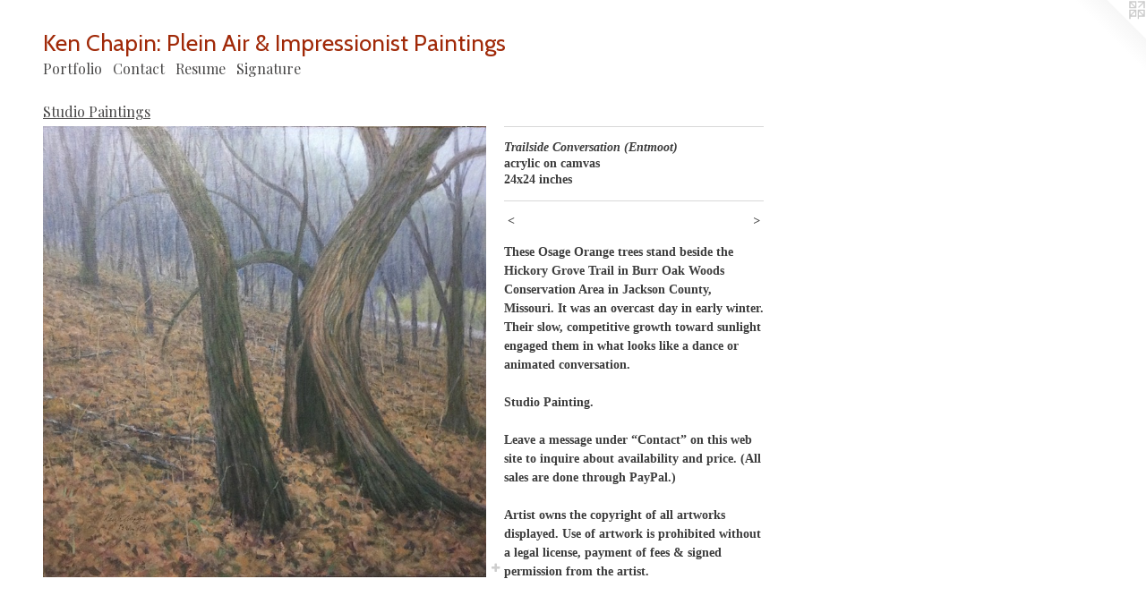

--- FILE ---
content_type: text/html;charset=utf-8
request_url: https://kenchapinfineart.com/artwork/4953682-Trailside-Conversation-Entmoot.html
body_size: 3961
content:
<!doctype html><html class="no-js a-image mobile-title-align--center l-flowing has-mobile-menu-icon--left has-text-next-to-media p-artwork has-page-nav mobile-menu-align--center has-wall-text "><head><meta charset="utf-8" /><meta content="IE=edge" http-equiv="X-UA-Compatible" /><meta http-equiv="X-OPP-Site-Id" content="18675" /><meta http-equiv="X-OPP-Revision" content="1145" /><meta http-equiv="X-OPP-Locke-Environment" content="production" /><meta http-equiv="X-OPP-Locke-Release" content="v0.0.141" /><title>Ken Chapin:  Plein Air &amp; Impressionist Paintings</title><link rel="canonical" href="https://kenchapinfineart.com/artwork/4953682-Trailside%20Conversation%20%28Entmoot%29.html" /><meta content="website" property="og:type" /><meta property="og:url" content="https://kenchapinfineart.com/artwork/4953682-Trailside%20Conversation%20%28Entmoot%29.html" /><meta property="og:title" content="Trailside Conversation (Entmoot)" /><meta content="width=device-width, initial-scale=1" name="viewport" /><link type="text/css" rel="stylesheet" href="//cdnjs.cloudflare.com/ajax/libs/normalize/3.0.2/normalize.min.css" /><link type="text/css" rel="stylesheet" media="only all" href="//maxcdn.bootstrapcdn.com/font-awesome/4.3.0/css/font-awesome.min.css" /><link type="text/css" rel="stylesheet" media="not all and (min-device-width: 600px) and (min-device-height: 600px)" href="/release/locke/production/v0.0.141/css/small.css" /><link type="text/css" rel="stylesheet" media="only all and (min-device-width: 600px) and (min-device-height: 600px)" href="/release/locke/production/v0.0.141/css/large-flowing.css" /><link type="text/css" rel="stylesheet" media="not all and (min-device-width: 600px) and (min-device-height: 600px)" href="/r17654802990000001145/css/small-site.css" /><link type="text/css" rel="stylesheet" media="only all and (min-device-width: 600px) and (min-device-height: 600px)" href="/r17654802990000001145/css/large-site.css" /><link type="text/css" rel="stylesheet" media="only all and (min-device-width: 600px) and (min-device-height: 600px)" href="//fonts.googleapis.com/css?family=Playfair+Display:400" /><link type="text/css" rel="stylesheet" media="only all and (min-device-width: 600px) and (min-device-height: 600px)" href="//fonts.googleapis.com/css?family=Cabin:400" /><link type="text/css" rel="stylesheet" media="not all and (min-device-width: 600px) and (min-device-height: 600px)" href="//fonts.googleapis.com/css?family=Playfair+Display:400&amp;text=MENUHomePrtfliCnacRsuSg" /><link type="text/css" rel="stylesheet" media="not all and (min-device-width: 600px) and (min-device-height: 600px)" href="//fonts.googleapis.com/css?family=Cabin:400&amp;text=Ken%20Chapi%3APlAr%26Imsotg" /><script>window.OPP = window.OPP || {};
OPP.modernMQ = 'only all';
OPP.smallMQ = 'not all and (min-device-width: 600px) and (min-device-height: 600px)';
OPP.largeMQ = 'only all and (min-device-width: 600px) and (min-device-height: 600px)';
OPP.downURI = '/x/6/7/5/18675/.down';
OPP.gracePeriodURI = '/x/6/7/5/18675/.grace_period';
OPP.imgL = function (img) {
  !window.lazySizes && img.onerror();
};
OPP.imgE = function (img) {
  img.onerror = img.onload = null;
  img.src = img.getAttribute('data-src');
  //img.srcset = img.getAttribute('data-srcset');
};</script><script src="/release/locke/production/v0.0.141/js/modernizr.js"></script><script src="/release/locke/production/v0.0.141/js/masonry.js"></script><script src="/release/locke/production/v0.0.141/js/respimage.js"></script><script src="/release/locke/production/v0.0.141/js/ls.aspectratio.js"></script><script src="/release/locke/production/v0.0.141/js/lazysizes.js"></script><script src="/release/locke/production/v0.0.141/js/large.js"></script><script src="/release/locke/production/v0.0.141/js/hammer.js"></script><script>if (!Modernizr.mq('only all')) { document.write('<link type="text/css" rel="stylesheet" href="/release/locke/production/v0.0.141/css/minimal.css">') }</script><meta name="google-site-verification" content="CKdq41pu610VJxhAdnIvyNY_5Bb-VzEqmxTYlfu9lLQ" /><style>.media-max-width {
  display: block;
}

@media (min-height: 3204px) {

  .media-max-width {
    max-width: 2205.0px;
  }

}

@media (max-height: 3204px) {

  .media-max-width {
    max-width: 68.81408827463218vh;
  }

}</style></head><body><a class=" logo hidden--small" href="http://otherpeoplespixels.com/ref/kenchapinfineart.com" title="Website by OtherPeoplesPixels" target="_blank"></a><header id="header"><a class=" site-title" href="/home.html"><span class=" site-title-text u-break-word">Ken Chapin:  Plein Air &amp; Impressionist Paintings</span><div class=" site-title-media"></div></a><a id="mobile-menu-icon" class="mobile-menu-icon hidden--no-js hidden--large"><svg viewBox="0 0 21 17" width="21" height="17" fill="currentColor"><rect x="0" y="0" width="21" height="3" rx="0"></rect><rect x="0" y="7" width="21" height="3" rx="0"></rect><rect x="0" y="14" width="21" height="3" rx="0"></rect></svg></a></header><nav class=" hidden--large"><ul class=" site-nav"><li class="nav-item nav-home "><a class="nav-link " href="/home.html">Home</a></li><li class="nav-item expanded nav-museum "><a class="nav-link " href="/section/143668.html">Portfolio</a><ul><li class="nav-gallery nav-item expanded "><a class="selected nav-link " href="/section/263824-Studio%20Paintings.html">Studio Paintings</a></li><li class="nav-gallery nav-item expanded "><a class="nav-link " href="/section/263822-PLEIN%20AIR%20PAINTINGS.html">PLEIN AIR PAINTINGS</a></li><li class="nav-gallery nav-item expanded "><a class="nav-link " href="/section/264501-Small%20Works.html">Small Works</a></li><li class="nav-gallery nav-item expanded "><a class="nav-link " href="/section/395613-Archive.html">Archive</a></li></ul></li><li class="nav-item nav-contact "><a class="nav-link " href="/contact.html">Contact</a></li><li class="nav-pdf nav-item "><a target="_blank" class="nav-link " href="//img-cache.oppcdn.com/fixed/18675/kenchapinfineart.com-1552155536.pdf">Resume</a></li><li class="nav-item nav-pdf1 "><a target="_blank" class="nav-link " href="//img-cache.oppcdn.com/fixed/18675/assets/_49sMDpkDZTUXAy2.pdf">Signature</a></li></ul></nav><div class=" content"><nav class=" hidden--small" id="nav"><header><a class=" site-title" href="/home.html"><span class=" site-title-text u-break-word">Ken Chapin:  Plein Air &amp; Impressionist Paintings</span><div class=" site-title-media"></div></a></header><ul class=" site-nav"><li class="nav-item nav-home "><a class="nav-link " href="/home.html">Home</a></li><li class="nav-item expanded nav-museum "><a class="nav-link " href="/section/143668.html">Portfolio</a><ul><li class="nav-gallery nav-item expanded "><a class="selected nav-link " href="/section/263824-Studio%20Paintings.html">Studio Paintings</a></li><li class="nav-gallery nav-item expanded "><a class="nav-link " href="/section/263822-PLEIN%20AIR%20PAINTINGS.html">PLEIN AIR PAINTINGS</a></li><li class="nav-gallery nav-item expanded "><a class="nav-link " href="/section/264501-Small%20Works.html">Small Works</a></li><li class="nav-gallery nav-item expanded "><a class="nav-link " href="/section/395613-Archive.html">Archive</a></li></ul></li><li class="nav-item nav-contact "><a class="nav-link " href="/contact.html">Contact</a></li><li class="nav-pdf nav-item "><a target="_blank" class="nav-link " href="//img-cache.oppcdn.com/fixed/18675/kenchapinfineart.com-1552155536.pdf">Resume</a></li><li class="nav-item nav-pdf1 "><a target="_blank" class="nav-link " href="//img-cache.oppcdn.com/fixed/18675/assets/_49sMDpkDZTUXAy2.pdf">Signature</a></li></ul><footer><div class=" copyright">© KENNETH CHAPIN</div><div class=" credit"><a href="http://otherpeoplespixels.com/ref/kenchapinfineart.com" target="_blank">Website by OtherPeoplesPixels</a></div></footer></nav><main id="main"><div class=" page clearfix media-max-width"><h1 class="parent-title title"><a href="/section/143668.html" class="root title-segment hidden--small">Portfolio</a><span class=" title-sep hidden--small"> &gt; </span><a class=" title-segment" href="/section/263824-Studio%20Paintings.html">Studio Paintings</a></h1><div class=" media-and-info"><div class=" page-media-wrapper media"><a class=" page-media u-spaceball" title="Trailside Conversation (Entmoot)" href="/artwork/4894391-Hayfield%20and%20Flint%20Hills%20%20.html" id="media"><img data-aspectratio="2205/2243" class="u-img " alt="acrylic landscape painting, Impressionism, Burr Oak Woods" src="//img-cache.oppcdn.com/fixed/18675/assets/oAlEbpF7OiF6AHsR.jpg" srcset="//img-cache.oppcdn.com/img/v1.0/s:18675/t:QkxBTksrVEVYVCtIRVJF/p:12/g:tl/o:2.5/a:50/q:90/2205x2243-oAlEbpF7OiF6AHsR.jpg/2205x2243/74c8c4586d4c8ad7229e7f48b4332b85.jpg 2205w,
//img-cache.oppcdn.com/img/v1.0/s:18675/t:QkxBTksrVEVYVCtIRVJF/p:12/g:tl/o:2.5/a:50/q:90/2520x1220-oAlEbpF7OiF6AHsR.jpg/1199x1220/c1d5e950086999ba195b3958e22d922e.jpg 1199w,
//img-cache.oppcdn.com/img/v1.0/s:18675/t:QkxBTksrVEVYVCtIRVJF/p:12/g:tl/o:2.5/a:50/q:90/984x4096-oAlEbpF7OiF6AHsR.jpg/984x1000/6675477e10d88d6ead353cf7a8feae9c.jpg 984w,
//img-cache.oppcdn.com/img/v1.0/s:18675/t:QkxBTksrVEVYVCtIRVJF/p:12/g:tl/o:2.5/a:50/q:90/1640x830-oAlEbpF7OiF6AHsR.jpg/815x830/1f02dc177c36e554ec50a68d5af9e1dd.jpg 815w,
//img-cache.oppcdn.com/img/v1.0/s:18675/t:QkxBTksrVEVYVCtIRVJF/p:12/g:tl/o:2.5/a:50/q:90/1400x720-oAlEbpF7OiF6AHsR.jpg/707x720/7cb48e26007d470cc2387af3767b2e04.jpg 707w,
//img-cache.oppcdn.com/img/v1.0/s:18675/t:QkxBTksrVEVYVCtIRVJF/p:12/g:tl/o:2.5/a:50/q:90/640x4096-oAlEbpF7OiF6AHsR.jpg/640x651/759c56cac51b8baeafa30c99d2d7d178.jpg 640w,
//img-cache.oppcdn.com/img/v1.0/s:18675/t:QkxBTksrVEVYVCtIRVJF/p:12/g:tl/o:2.5/a:50/q:90/984x588-oAlEbpF7OiF6AHsR.jpg/578x588/a59e35c7a989c5624b76df216eaf5b2d.jpg 578w,
//img-cache.oppcdn.com/fixed/18675/assets/oAlEbpF7OiF6AHsR.jpg 471w" sizes="(max-device-width: 599px) 100vw,
(max-device-height: 599px) 100vw,
(max-width: 471px) 471px,
(max-height: 480px) 471px,
(max-width: 578px) 578px,
(max-height: 588px) 578px,
(max-width: 640px) 640px,
(max-height: 651px) 640px,
(max-width: 707px) 707px,
(max-height: 720px) 707px,
(max-width: 815px) 815px,
(max-height: 830px) 815px,
(max-width: 984px) 984px,
(max-height: 1000px) 984px,
(max-width: 1199px) 1199px,
(max-height: 1220px) 1199px,
2205px" /></a><a class=" zoom-corner" style="display: none" id="zoom-corner"><span class=" zoom-icon fa fa-search-plus"></span></a><div class="share-buttons a2a_kit social-icons hidden--small" data-a2a-title="Trailside Conversation (Entmoot)" data-a2a-url="https://kenchapinfineart.com/artwork/4953682-Trailside%20Conversation%20%28Entmoot%29.html"><a target="_blank" class="u-img-link share-button a2a_dd " href="https://www.addtoany.com/share_save"><span class="social-icon share fa-plus fa "></span></a></div></div><div class=" info border-color"><div class=" wall-text border-color"><div class=" wt-item wt-title">Trailside Conversation (Entmoot)</div><div class=" wt-item wt-media">acrylic on camvas</div><div class=" wt-item wt-dimensions">24x24 inches</div></div><div class=" page-nav hidden--small border-color clearfix"><a class=" prev" id="artwork-prev" href="/artwork/4953704-August%20Morning%2c%20Baker%20Mountain.html">&lt; <span class=" m-hover-show">previous</span></a> <a class=" next" id="artwork-next" href="/artwork/4894391-Hayfield%20and%20Flint%20Hills%20%20.html"><span class=" m-hover-show">next</span> &gt;</a></div></div></div><div class="description wordy t-multi-column u-columns-1 u-break-word border-color description-1 hr-before--small"><p>These Osage Orange trees stand beside the Hickory Grove Trail in Burr Oak Woods Conservation Area in Jackson County, Missouri.  It was an overcast day in early winter.  Their slow, competitive growth toward sunlight engaged them in what looks like a dance or animated conversation.</p><p>Studio Painting.</p><p>Leave a message under “Contact” on this web site to inquire about availability and price. (All sales are done through PayPal.)</p><p>Artist owns the copyright of all artworks displayed. Use of artwork is prohibited without a legal license, payment of fees &amp; signed permission from the artist.</p></div><div class="share-buttons a2a_kit social-icons hidden--large" data-a2a-title="Trailside Conversation (Entmoot)" data-a2a-url="https://kenchapinfineart.com/artwork/4953682-Trailside%20Conversation%20%28Entmoot%29.html"><a target="_blank" class="u-img-link share-button a2a_dd " href="https://www.addtoany.com/share_save"><span class="social-icon share fa-plus fa "></span></a></div></div></main></div><footer><div class=" copyright">© KENNETH CHAPIN</div><div class=" credit"><a href="http://otherpeoplespixels.com/ref/kenchapinfineart.com" target="_blank">Website by OtherPeoplesPixels</a></div></footer><div class=" modal zoom-modal" style="display: none" id="zoom-modal"><style>@media (min-aspect-ratio: 2205/2243) {

  .zoom-media {
    width: auto;
    max-height: 2243px;
    height: 100%;
  }

}

@media (max-aspect-ratio: 2205/2243) {

  .zoom-media {
    height: auto;
    max-width: 2205px;
    width: 100%;
  }

}
@supports (object-fit: contain) {
  img.zoom-media {
    object-fit: contain;
    width: 100%;
    height: 100%;
    max-width: 2205px;
    max-height: 2243px;
  }
}</style><div class=" zoom-media-wrapper u-spaceball"><img onerror="OPP.imgE(this);" onload="OPP.imgL(this);" data-src="//img-cache.oppcdn.com/fixed/18675/assets/oAlEbpF7OiF6AHsR.jpg" data-srcset="//img-cache.oppcdn.com/img/v1.0/s:18675/t:QkxBTksrVEVYVCtIRVJF/p:12/g:tl/o:2.5/a:50/q:90/2205x2243-oAlEbpF7OiF6AHsR.jpg/2205x2243/74c8c4586d4c8ad7229e7f48b4332b85.jpg 2205w,
//img-cache.oppcdn.com/img/v1.0/s:18675/t:QkxBTksrVEVYVCtIRVJF/p:12/g:tl/o:2.5/a:50/q:90/2520x1220-oAlEbpF7OiF6AHsR.jpg/1199x1220/c1d5e950086999ba195b3958e22d922e.jpg 1199w,
//img-cache.oppcdn.com/img/v1.0/s:18675/t:QkxBTksrVEVYVCtIRVJF/p:12/g:tl/o:2.5/a:50/q:90/984x4096-oAlEbpF7OiF6AHsR.jpg/984x1000/6675477e10d88d6ead353cf7a8feae9c.jpg 984w,
//img-cache.oppcdn.com/img/v1.0/s:18675/t:QkxBTksrVEVYVCtIRVJF/p:12/g:tl/o:2.5/a:50/q:90/1640x830-oAlEbpF7OiF6AHsR.jpg/815x830/1f02dc177c36e554ec50a68d5af9e1dd.jpg 815w,
//img-cache.oppcdn.com/img/v1.0/s:18675/t:QkxBTksrVEVYVCtIRVJF/p:12/g:tl/o:2.5/a:50/q:90/1400x720-oAlEbpF7OiF6AHsR.jpg/707x720/7cb48e26007d470cc2387af3767b2e04.jpg 707w,
//img-cache.oppcdn.com/img/v1.0/s:18675/t:QkxBTksrVEVYVCtIRVJF/p:12/g:tl/o:2.5/a:50/q:90/640x4096-oAlEbpF7OiF6AHsR.jpg/640x651/759c56cac51b8baeafa30c99d2d7d178.jpg 640w,
//img-cache.oppcdn.com/img/v1.0/s:18675/t:QkxBTksrVEVYVCtIRVJF/p:12/g:tl/o:2.5/a:50/q:90/984x588-oAlEbpF7OiF6AHsR.jpg/578x588/a59e35c7a989c5624b76df216eaf5b2d.jpg 578w,
//img-cache.oppcdn.com/fixed/18675/assets/oAlEbpF7OiF6AHsR.jpg 471w" data-sizes="(max-device-width: 599px) 100vw,
(max-device-height: 599px) 100vw,
(max-width: 471px) 471px,
(max-height: 480px) 471px,
(max-width: 578px) 578px,
(max-height: 588px) 578px,
(max-width: 640px) 640px,
(max-height: 651px) 640px,
(max-width: 707px) 707px,
(max-height: 720px) 707px,
(max-width: 815px) 815px,
(max-height: 830px) 815px,
(max-width: 984px) 984px,
(max-height: 1000px) 984px,
(max-width: 1199px) 1199px,
(max-height: 1220px) 1199px,
2205px" class="zoom-media lazyload hidden--no-js " alt="acrylic landscape painting, Impressionism, Burr Oak Woods" /><noscript><img class="zoom-media " alt="acrylic landscape painting, Impressionism, Burr Oak Woods" src="//img-cache.oppcdn.com/fixed/18675/assets/oAlEbpF7OiF6AHsR.jpg" /></noscript></div></div><div class=" offline"></div><script src="/release/locke/production/v0.0.141/js/small.js"></script><script src="/release/locke/production/v0.0.141/js/artwork.js"></script><script>var a2a_config = a2a_config || {};a2a_config.prioritize = ['facebook','twitter','linkedin','googleplus','pinterest','instagram','tumblr','share'];a2a_config.onclick = 1;(function(){  var a = document.createElement('script');  a.type = 'text/javascript'; a.async = true;  a.src = '//static.addtoany.com/menu/page.js';  document.getElementsByTagName('head')[0].appendChild(a);})();</script><script>window.oppa=window.oppa||function(){(oppa.q=oppa.q||[]).push(arguments)};oppa('config','pathname','production/v0.0.141/18675');oppa('set','g','true');oppa('set','l','flowing');oppa('set','p','artwork');oppa('set','a','image');oppa('rect','m','media','');oppa('send');</script><script async="" src="/release/locke/production/v0.0.141/js/analytics.js"></script><script src="https://otherpeoplespixels.com/static/enable-preview.js"></script></body></html>

--- FILE ---
content_type: text/css;charset=utf-8
request_url: https://kenchapinfineart.com/r17654802990000001145/css/large-site.css
body_size: 498
content:
body {
  background-color: #FFFFFF;
  font-weight: 700;
  font-style: normal;
  font-family: "Times New Roman", "Times", serif;
}

body {
  color: #3d3d3d;
}

main a {
  color: #6a6c6c;
}

main a:hover {
  text-decoration: underline;
  color: #838686;
}

main a:visited {
  color: #838686;
}

.site-title, .mobile-menu-icon {
  color: #a02908;
}

.site-nav, .mobile-menu-link, nav:before, nav:after {
  color: #484747;
}

.site-nav a {
  color: #484747;
}

.site-nav a:hover {
  text-decoration: none;
  color: #626060;
}

.site-nav a:visited {
  color: #484747;
}

.site-nav a.selected {
  color: #626060;
}

.site-nav:hover a.selected {
  color: #484747;
}

footer {
  color: #d6d6d6;
}

footer a {
  color: #6a6c6c;
}

footer a:hover {
  text-decoration: underline;
  color: #838686;
}

footer a:visited {
  color: #838686;
}

.title, .news-item-title, .flex-page-title {
  color: #484747;
}

.title a {
  color: #484747;
}

.title a:hover {
  text-decoration: none;
  color: #626060;
}

.title a:visited {
  color: #484747;
}

.hr, .hr-before:before, .hr-after:after, .hr-before--small:before, .hr-before--large:before, .hr-after--small:after, .hr-after--large:after {
  border-top-color: #a3a3a3;
}

.button {
  background: #6a6c6c;
  color: #FFFFFF;
}

.social-icon {
  background-color: #3d3d3d;
  color: #FFFFFF;
}

.welcome-modal {
  background-color: #FFFFFF;
}

.share-button .social-icon {
  color: #3d3d3d;
}

.site-title {
  font-family: "Cabin", sans-serif;
  font-style: normal;
  font-weight: 400;
}

.site-nav {
  font-family: "Playfair Display", sans-serif;
  font-style: normal;
  font-weight: 400;
}

.section-title, .parent-title, .news-item-title, .link-name, .preview-placeholder, .preview-image, .flex-page-title {
  font-family: "Playfair Display", sans-serif;
  font-style: normal;
  font-weight: 400;
}

body {
  font-size: 14px;
}

.site-title {
  font-size: 26px;
}

.site-nav {
  font-size: 16px;
}

.title, .news-item-title, .link-name, .flex-page-title {
  font-size: 16px;
}

.border-color {
  border-color: hsla(0, 0%, 23.921568%, 0.2);
}

.p-artwork .page-nav a {
  color: #3d3d3d;
}

.p-artwork .page-nav a:hover {
  text-decoration: none;
  color: #3d3d3d;
}

.p-artwork .page-nav a:visited {
  color: #3d3d3d;
}

.wordy {
  text-align: left;
}

--- FILE ---
content_type: text/css;charset=utf-8
request_url: https://kenchapinfineart.com/r17654802990000001145/css/small-site.css
body_size: 373
content:
body {
  background-color: #FFFFFF;
  font-weight: 700;
  font-style: normal;
  font-family: "Times New Roman", "Times", serif;
}

body {
  color: #3d3d3d;
}

main a {
  color: #6a6c6c;
}

main a:hover {
  text-decoration: underline;
  color: #838686;
}

main a:visited {
  color: #838686;
}

.site-title, .mobile-menu-icon {
  color: #a02908;
}

.site-nav, .mobile-menu-link, nav:before, nav:after {
  color: #484747;
}

.site-nav a {
  color: #484747;
}

.site-nav a:hover {
  text-decoration: none;
  color: #626060;
}

.site-nav a:visited {
  color: #484747;
}

.site-nav a.selected {
  color: #626060;
}

.site-nav:hover a.selected {
  color: #484747;
}

footer {
  color: #d6d6d6;
}

footer a {
  color: #6a6c6c;
}

footer a:hover {
  text-decoration: underline;
  color: #838686;
}

footer a:visited {
  color: #838686;
}

.title, .news-item-title, .flex-page-title {
  color: #484747;
}

.title a {
  color: #484747;
}

.title a:hover {
  text-decoration: none;
  color: #626060;
}

.title a:visited {
  color: #484747;
}

.hr, .hr-before:before, .hr-after:after, .hr-before--small:before, .hr-before--large:before, .hr-after--small:after, .hr-after--large:after {
  border-top-color: #a3a3a3;
}

.button {
  background: #6a6c6c;
  color: #FFFFFF;
}

.social-icon {
  background-color: #3d3d3d;
  color: #FFFFFF;
}

.welcome-modal {
  background-color: #FFFFFF;
}

.site-title {
  font-family: "Cabin", sans-serif;
  font-style: normal;
  font-weight: 400;
}

nav {
  font-family: "Playfair Display", sans-serif;
  font-style: normal;
  font-weight: 400;
}

.wordy {
  text-align: left;
}

.site-title {
  font-size: 1.5rem;
}

footer .credit a {
  color: #3d3d3d;
}

--- FILE ---
content_type: text/css; charset=utf-8
request_url: https://fonts.googleapis.com/css?family=Playfair+Display:400&text=MENUHomePrtfliCnacRsuSg
body_size: -416
content:
@font-face {
  font-family: 'Playfair Display';
  font-style: normal;
  font-weight: 400;
  src: url(https://fonts.gstatic.com/l/font?kit=nuFvD-vYSZviVYUb_rj3ij__anPXJzDwcbmjWBN2PKdFvUDVZNLo_EWrKV3XV-CkOcu2NBh5yNnAWd4Jfnf3yi3UQg&skey=f3b68f0152604ed9&v=v40) format('woff2');
}


--- FILE ---
content_type: text/css; charset=utf-8
request_url: https://fonts.googleapis.com/css?family=Cabin:400&text=Ken%20Chapi%3APlAr%26Imsotg
body_size: -412
content:
@font-face {
  font-family: 'Cabin';
  font-style: normal;
  font-weight: 400;
  font-stretch: 100%;
  src: url(https://fonts.gstatic.com/l/font?kit=u-4X0qWljRw-PfU81xCKCpdpbgZJl6XFpfEd7eA9BIxxkV2EL7Svxm7qG_ufEsybkxjhr2u7dwFtexScT5q9EMW3Dg&skey=d53a2c61c6b52b74&v=v35) format('woff2');
}
